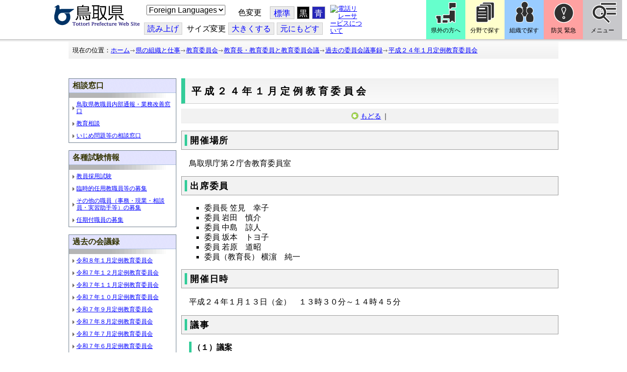

--- FILE ---
content_type: text/html; charset=utf-8
request_url: https://www.pref.tottori.lg.jp/172636.htm
body_size: 84566
content:
<!DOCTYPE html PUBLIC "-//W3C//DTD XHTML 1.1//EN" "http://www.w3.org/TR/xhtml11/DTD/xhtml11.dtd">
<html xmlns="http://www.w3.org/1999/xhtml" xml:lang="ja" lang="ja" >
<head >
  <meta http-equiv="Content-Type" content="text/html; charset=utf-8" />
  <title>平成２４年１月定例教育委員会/とりネット/鳥取県公式サイト</title>
  
  <!--framestyle_dhv-->
  <meta name="generator" content="i-SITE PORTAL Content Management System ID=3030945e57177a9e066bf2af5fdc5d62" />
  <meta name="author" content="鳥取県広報課" />
  <meta name="copyright" content="(C) Tottori Pref." />
  <meta name="description" content="鳥取県公式ウェブサイト とりネット" />
  <meta name="keywords" content="鳥取県,とりネット" />
  <meta name="rawpagename" content="平成２４年１月定例教育委員会" />
  <meta http-equiv="Content-Script-Type" content="text/javascript" />
  <meta http-equiv="Content-Style-Type" content="text/css" />

  <!--HeaderInfo-->
  <meta http-equiv="imagetoolbar" content="no" /><link rel="shortcut icon" type="image/ico" href="/topimage/favicon.ico" />
<link rel="apple-touch-icon" href="/topimage/toripy_n.gif" />
<meta http-equiv="X-UA-Compatible" content="IE=edge"/>
  <!--HeaderInfoA-->
  <meta name="dept" content="21_教育委員会" />
<script src="/scripts/jquery-1.11.1.min.js" type="text/javascript"></script>
<script src="/admin/common.js" type="text/javascript"></script>

  
  <link rel="canonical" href="https://www.pref.tottori.lg.jp/172636.htm" />
  <!--BaseCSS-->
  <meta name="viewport" content="width=920" />
<script type="text/javascript">
//<![CDATA[
var bSmapho;
if(((typeof getCookie == 'function' && getCookie('BrowserViewPort') == '1') || (window.orientation == null &&  screen.width > 420) || $(window).width() > $(window).height()) && !(window.orientation == null && $(window).width() < 400 && window.parent != null && window.parent.$('#smaphoframe').length > 0)){
bSmapho = false;
} else {
$('meta[name="viewport"]').attr('content', 'width=320');
bSmapho = true;}
//]]>
</script>
<link href="/css/portal.css" type="text/css" rel="stylesheet" media="all"  />
<link href="/css/portal_m@d.css" type="text/css" rel="stylesheet" media="all" />

  <!--ModuleCSS-->
  <link href="/css/Browser/ItemLink/module@d.css" type="text/css" rel="stylesheet" media="all" />
<link href="/css/Browser/ItemNon/649972_8@d.css" type="text/css" rel="stylesheet" media="all" />
<link href="/css/Browser/ItemNon/module@d.css" type="text/css" rel="stylesheet" media="all" />
<link href="/css/Browser/ItemNon/654688_8@d.css" type="text/css" rel="stylesheet" media="all" />
<link href="/css/Browser_C/ModuleSet_ModuleSet_div/module@d.css" type="text/css" rel="stylesheet" media="all" />
<link href="/css/Browser/Item/module@d.css" type="text/css" rel="stylesheet" media="all" />
<link href="/css/Browser/Item/649974_8@d.css" type="text/css" rel="stylesheet" media="all" />
<link href="/css/Browser_C/ModuleSet_BlockMenu/module@d.css" type="text/css" rel="stylesheet" media="all" />
<link href="/css/Browser_C/ModuleSet_BlockMenu/654616_8@d.css" type="text/css" rel="stylesheet" media="all" />
<link href="/css/Browser_C/LinkList_Basic/module@d.css" type="text/css" rel="stylesheet" media="all" />
<link href="/css/Browser/ItemNon/649983_8@d.css" type="text/css" rel="stylesheet" media="all" />
<link href="/css/Browser/Item/654666_8@d.css" type="text/css" rel="stylesheet" media="all" />
<link href="/css/Browser_C/Item_sub/module@d.css" type="text/css" rel="stylesheet" media="all" />
<link href="/css/Browser_C/Item_footer_default1/module@d.css" type="text/css" rel="stylesheet" media="all" />
<link href="/css/Browser_C/LTitle_torinet_h1title_gr/module@d.css" type="text/css" rel="stylesheet" media="all" />
<link href="/css/Browser_C/LMenuV_torinet_syozoku/module@d.css" type="text/css" rel="stylesheet" media="all" />
<link href="/css/Browser_C/LMenu_torinet_default3c/module@d.css" type="text/css" rel="stylesheet" media="all" />
<link href="/css/Browser_C/LMenuV_torinet_syozoku/130699_8@d.css" type="text/css" rel="stylesheet" media="all" />
<link href="/css/Browser_C/ItemList_torinet_h2green/module@d.css" type="text/css" rel="stylesheet" media="all" />
<link href="/css/Browser_C/ItemList_torinet_h2green/346524_8@d.css" type="text/css" rel="stylesheet" media="all" />
<link href="/css/Browser/ItemNon/464853_8@d.css" type="text/css" rel="stylesheet" media="all" />
<link href="/css/Browser/ModuleSet/module@d.css" type="text/css" rel="stylesheet" media="all" />
<link href="/css/Browser/ModuleSet/20376_8@d.css" type="text/css" rel="stylesheet" media="all" />
<link href="/css/Browser/ItemNon/658644_8@d.css" type="text/css" rel="stylesheet" media="all" />
<link href="/css/Browser_C/BreadCrumbs_pref01/module@d.css" type="text/css" rel="stylesheet" media="all" />
<link href="/css/Admin/A_PageCSS/665238_8@d.css" type="text/css" rel="stylesheet" media="all" />

<script type="text/javascript">
//<![CDATA[
if (typeof i_site === "undefined") { var i_site = {}; }
  i_site.loaded = false;
  i_site.b_isite_reload = false;
  $(function () {

    i_site.loaded = true;
    document.body.style.cursor = 'default';
  });


//]]>
</script>

  <!--HeaderInfo2-->
  <!--CSSやヘッダ情報をタグつきで入れます。外部CSSの下に入ります-->
  <!--HeaderInfoA2-->
  <script type="text/javascript" charset="utf-8" src="/js/page_control.js"></script>
<link rel="stylesheet" href="/js/normal.css" type="text/css" media="screen" title="normal" />
<link rel="alternate stylesheet" href="/js/black.css" type="text/css" media="screen" title="black" />
<link rel="alternate stylesheet" href="/js/blue.css" type="text/css" media="screen" title="blue" />
  <!--BorderCSS-->
  <style type="text/css">
#IEErrorMessage{display:none;}

</style>

  <!--CommonJavaScript-->
  
  <!--HeaderJavaScrip-->
  <script type="text/javascript">
<!-- 
// -->
</script>
<script type="text/javascript" src="/js/search.js"></script>
<script type="text/javascript" src="/js/translate.js"></script>

<script type="text/javascript">
// <![CDATA[
function googleSearchInline()
{
var qs = $("#SearchDataText").val();
qs = encodeURI(qs);
location.href = "/241581.htm?qs="+qs;
}
//]]>
</script><script src="//cdn1.readspeaker.com/script/7312/webReader/webReader.js?pids=wr&amp;forceAdapter=ioshtml5&amp;disable=translation,lookup" type="text/javascript"></script>
</head>
<body >
  <form method="post" action="/172636.htm" id="Form1" enctype="multipart/form-data" onsubmit="while(!i_site.loaded){ if(!confirm(&#39;送信準備が完了していません。再送信しますか？&#39;))return false;}return true;">
<div class="aspNetHidden">
<input type="hidden" name="__VIEWSTATE" id="__VIEWSTATE" value="pCLhmjNJu3OCSz8TRs8TrHpBu2FOMSmxzF9il1dA/nXqVPBijlmvk2cYmnNFlaBSTHsmQPm6R0cn4q5As+WsUxDz24ScvotKFMRPbJtEz/QMcPjzmj775vHTE0NdkH7PeOyTbwSAJbJff5a2zwEB1VcwQBXfh0GstxA/Au++M2m2khf+YU0v/l79o76dn9MEXcgSLzuply3LFD+lkuIj6kEiA3O3Ur9e1R5ffpC0Y2fZlSHILkZ+i8IguIA+BLwBoT1l8etXS9LVfUKc26gLgmWG1xE=" />
</div>

    <noscript id="NoScriptMessage">
      <div class="Error">
        <img src="/css/cm/js_alert.gif" alt="当サイトではJavaScriptを使用しているコンテンツがありますので、ブラウザ設定でJavaScriptを有効にしてご利用ください。 Please Enable JavaScript in your Web Browser to Continue." /></div>
    </noscript>
    <div id="NoCookie" style="display:none" class='Error'></div>
    <script type="text/javascript">
    //<![CDATA[
    $(function () {
        if (!doCookieCheck()) {
          document.getElementById('NoCookie').innerHTML = '当サイトではクッキーを使用しているコンテンツがありますので、ブラウザ設定でクッキーを有効にしてご利用ください。 Please Enable Cookies in your Web Browser to Continue.';
          document.getElementById('NoCookie').style.display = '';
        }
    });

    //]]>
    </script>
    
    
    <!--System Menu start-->
    
    <!--System Menu end-->
    <div id="pagetop" class="BodyDef" style="margin-left:0;margin-right:auto;">
      <input name="roleMenuID" type="hidden" id="roleMenuID" value="172636" />
      <input name="parentMenuID" type="hidden" id="parentMenuID" value="64030" />
      <div id="BaseTable">
        
        <!--HeaderPane start-->
        <div id="HeaderPane">
        <div class="print_none">
<!--ItemLink start-->

<a id="moduleid652499"></a>





<a id="itemid1358763"></a>


<div id="Header">
<div class="skiplink">
<a href="#lastmenu">本文にジャンプします。</a>
</div>
	<div class="contents_b">
		<a class="logo" href="/"><img src="/topimage/tob-b2.gif" alt="鳥取県・とりネット" width="175" height="43" /></a>
	<div class="sub_block smartoff">

    <label for="Select_lang" style="position: absolute; width: 1px; height: 1px; margin: -1px; padding: 0; overflow: hidden; clip: rect(0, 0, 0, 0); border: 0;">このページを翻訳する</label>
    <select id="Select_lang" onchange="location.href = 'https://tottori-pref.j-server.com/LUCTOTTORP/ns/tl_ex.cgi?SURL=https://tottori-pref.j-server.com/LUCTOTTORP/ns/warning_mess4.cgi%3furl=' + location.href + '%26target=_top&amp;SLANG=ja&amp;TLANG=' +  this.value + '&amp;XMODE=0'">
      <option value="ja">Foreign Languages</option>
      <option value="en">English</option>
      <option value="zh">簡体中文</option>
      <option value="zhb">繁体中文</option>
      <option value="ko">한국어</option>
      <option value="ru">русский</option>
      <option value="vi">Tiếng Việt</option>
    </select>
			<dl id="background_control">
			<dt>色変更</dt><dd id="normalb"><a onclick="setActiveStyleSheet('normal'); return false;" href="javascript:void(0);" title="標準の背景色にする">標準</a></dd>
			<dd id="blackb"><a onclick="setActiveStyleSheet('black'); return false;" href="javascript:void(0);" title="背景色を黒にする">黒</a></dd>
			<dd id="blueb"><a onclick="setActiveStyleSheet('blue'); return false;" href="javascript:void(0);" title="背景色を青にする">青</a></dd>
			</dl>
<br />
		<div id="tool_block">
			<a rel="nofollow" accesskey="L" href="//app-eas.readspeaker.com/cgi-bin/rsent?customerid=7312&amp;lang=ja_jp&amp;readid=ContentPane&amp;url=" onclick="readpage(this.href, 'xp1'); return false;" title="音声読上">読み上げ</a>
			<span><span class="smartoff">サイズ変更</span></span><a href="javascript:void(0);" onclick="FontResize(1); return false;" title="文字サイズを大きくする">大<span class="smartoff">きくする</span></a><a href="javascript:void(0);" onclick="FontResize(0); return false;" title="文字サイズを元にもどす">元<span class="smartoff">にもどす</span></a>
		</div>
		<a href="/322081.htm" class="sign_language nocontent"><img title="電話リレーサービスについて" alt="電話リレーサービスについて" src="/secure/1352427/hand_icon.png" /></a>
	</div>
	</div>
</div>
<div class="EndClear"></div>


	<!-- ヘッダーモジュール終了 -->
<script type="text/javascript">
// <![CDATA[
function googleSearchInline()
{
var qs = $("#SearchDataText").val();
qs = encodeURI(qs);
location.href = "/241581.htm?qs="+qs;
}
//]]>
</script>


<script type="text/javascript">
//<![CDATA[


$(window).load(function () {


	var HeO =  $('#Header').offset().top;
	var HeH =  $('#Header').height();

//	alert('上領域高さ：' + HePa);

	var cloneElem = $('#glnv').clone();
	var cloneElem2 = $('.BreadCrumbs_Standard').clone();
	$('#HeaderPane').prepend('<div id="over_view"></div>');

	$(window).scroll(function() {
    
		if ($(this).scrollTop() > HeO + HeH ) {

			$('#over_view').append(cloneElem).fadeIn('slow');
			$('#over_view').append(cloneElem2).fadeIn('slow');

		} else {

			$('#over_view').empty().fadeOut('fast');

		}

	});

});

//]]>
</script>

<!-- Torinet Search end-->
<!--ItemLink end-->
</div>
<!--ItemNon start-->

<a id="moduleid654688"></a>





<a id="itemid1364478"></a>

<div style="height: 85px;" class="head_space"></div>
<!--ItemNon end-->

<!--Item start-->

<a id="moduleid654615"></a>





<a id="itemid1352429_654615"></a>



<ul class="new_menu">
    <li><a class="btn1" href="/251823.htm">県外の方へ</a></li>
    <li><a class="btn2" href="/1313.htm">分野で探す</a></li>
    <li><a class="btn3" href="/soshiki/">組織で探す</a></li>
</ul>


<!--Item end-->

<!--BrowserModuleSet_Div start-->
<a id="moduleid654616"></a>






<div class="MSet_BlockMenu MSet_BM_654616">
<ul class="togge_select">
  <li><a href="#pagetop" id="toggle1_btn" class="btn1">防災 緊急</a></li>
  <li><a href="#pagetop"  id="toggle2_btn" class="btn2">メニュー</a></li>
</ul>
  <!--ContentPane start-->
  <div id="H21_654616_ContentPane" class="ContentPane">
<!--LinkList_Standard start-->

<a id="moduleid654617"></a>






<div class="LinkList_Standard Llist_654617">
	<div class="outside_h"></div>
	<div class="outside_b">
		<h2 id="H21_654616_C1_654617_H_MTitleCtl" class="Fix_header2">
			<a id="H21_654616_C1_654617_H_ModuleCaptionLink" class="MTitleLink">緊急情報</a>
			
		</h2>
	</div>
	<div class="outside_f"></div>
	<div class="inside_b">
		<div class="op_control">
			
			
		</div>
		
		<div class="page_control">
			
			
		</div>
	</div>
	<div class="inside_f"></div>
</div>
<div class="EndClear"></div>
<!--LinkList_Standard start-->

<a id="moduleid654618"></a>






<div class="LinkList_Standard Llist_654618">
	<div class="outside_h"></div>
	<div class="outside_b">
		<h2 id="H21_654616_C3_654618_H_MTitleCtl" class="Fix_header2">
			<a id="H21_654616_C3_654618_H_ModuleCaptionLink" class="MTitleLink">注目情報</a>
			
		</h2>
	</div>
	<div class="outside_f"></div>
	<div class="inside_b">
		<div class="op_control">
			
			
		</div>
		
				<ul class="list_type">
			
				<li>
					<a id="itemid1407852_654618"></a>
					
					<a id="H21_654616_C3_654618_H_BlogList_ctl01_TitleLink" class="titleLink" href="/yuki/">雪に関する注意情報</a>
					
				</li>
			
				<li>
					<a id="itemid1212751_654618"></a>
					
					<a id="H21_654616_C3_654618_H_BlogList_ctl02_TitleLink" class="titleLink" href="/rain/">風水害に関する注意情報</a>
					
				</li>
			
				<li>
					<a id="itemid1385975_654618"></a>
					
					<a id="H21_654616_C3_654618_H_BlogList_ctl03_TitleLink" class="titleLink" href="/item/1072721.htm">強風時の屋外での火の使用は絶対に止めましょう</a>
					
				</li>
			
				<li>
					<a id="itemid1359023_654618"></a>
					
					<a id="H21_654616_C3_654618_H_BlogList_ctl04_TitleLink" class="titleLink" href="/311189.htm">風水害にかかる気象情報・避難情報</a>
					
				</li>
			
				<li>
					<a id="itemid1368768_654618"></a>
					
					<a id="H21_654616_C3_654618_H_BlogList_ctl05_TitleLink" class="titleLink" href="/item/1368766.htm#itemid1368766">令和６年９月２０日からの大雨　石川県復興支援特設ページ</a>
					
				</li>
			
				<li>
					<a id="itemid1345422_654618"></a>
					
					<a id="H21_654616_C3_654618_H_BlogList_ctl06_TitleLink" class="titleLink" href="/315512.htm">令和６年能登半島地震被災地支援特設ページ</a>
					
				</li>
			
				<li>
					<a id="itemid1261494_654618"></a>
					
					<a id="H21_654616_C3_654618_H_BlogList_ctl07_TitleLink" class="titleLink" href="/214316.htm">北朝鮮によるミサイル発射に関する情報</a>
					
				</li>
			
				<li>
					<a id="itemid1300240_654618"></a>
					
					<a id="H21_654616_C3_654618_H_BlogList_ctl08_TitleLink" class="titleLink" href="/avian_influenza/">高病原性鳥インフルエンザへの対応</a>
					
				</li>
			
				<li>
					<a id="itemid1339040_654618"></a>
					
					<a id="H21_654616_C3_654618_H_BlogList_ctl09_TitleLink" class="titleLink" href="/314487.htm">漂着したアザラシやオットセイなど海獣類にご注意ください。</a>
					
				</li>
			
				<li>
					<a id="itemid1331730_654618"></a>
					
					<a id="H21_654616_C3_654618_H_BlogList_ctl10_TitleLink" class="titleLink" href="/item/1331723.htm#itemid1331723">災害に便乗した悪質商法に十分注意を！</a>
					
				</li>
			
				<li>
					<a id="itemid1314057_654618"></a>
					
					<a id="H21_654616_C3_654618_H_BlogList_ctl11_TitleLink" class="titleLink" href="/279746.htm">豚熱に関する情報</a>
					
				</li>
			
				<li>
					<a id="itemid1226730_654618"></a>
					
					<a id="H21_654616_C3_654618_H_BlogList_ctl12_TitleLink" class="titleLink" href="/corona-virus/">新型コロナウイルス感染症特設サイト</a>
					
				</li>
			
				<li>
					<a id="itemid1299388_654618"></a>
					
					<a id="H21_654616_C3_654618_H_BlogList_ctl13_TitleLink" class="titleLink" href="/307344.htm">在宅療養されている方等の避難（ご連絡ください）</a>
					
				</li>
			
				<li>
					<a id="itemid1276173_654618"></a>
					
					<a id="H21_654616_C3_654618_H_BlogList_ctl14_TitleLink" class="titleLink" href="/303032.htm">ウクライナ情勢に関する情報</a>
					
				</li>
			
				<li>
					<a id="itemid1264191_654618"></a>
					
					<a id="H21_654616_C3_654618_H_BlogList_ctl15_TitleLink" class="titleLink" href="/1021/">鳥取県中部地震５年特設サイト</a>
					
				</li>
			
				</ul>
			
		<div class="page_control">
			
			
		</div>
	</div>
	<div class="inside_f"></div>
</div>
<div class="EndClear"></div>
<!--ItemNon start-->

<a id="moduleid654619"></a>





<a id="itemid1352432_654619"></a>

<div>
<h2>防災・危機管理情報</h2>
<div class="inside_b">
<ul>
    <li>
    <div><a class="titleLink" href="/kikikanrihp/">鳥取県の危機管理</a>(危機管理ホームページ)</div>
    <div>危機管理対策／ 日頃の備え／ 災害情報／ 役立つ情報..</div>
    </li>
    <li>
    <div></div>
    </li>
    <li>
    <div><a class="titleLink" href="http://tottori.bosai.info/">鳥取県防災情報</a></div>
    <div>雨量情報／ 土砂災害警戒情報／ 河川情報／ 気象情報..</div>
    </li>
    <li>
    <div></div>
    </li>
    <li>
    <div><a class="titleLink" href="/dial/">災害情報ダイヤル(災害情報等の問合せ)</a></div>
    <div><span>電話：0857-26-8100</span></div>
    </li>
    <li>
    <div></div>
    </li>
</ul>
</div>
</div>
<!--ItemNon end-->

<!--ItemNon start-->

<a id="moduleid654620"></a>





<a id="itemid1352433_654620"></a>

<div>
<h2>救急情報</h2>
<div class="inside_b">
<ul class="items">
<li class="RssRecord">
<h3><a href="/279398.htm">とっとり<strong>おとな</strong>救急ダイヤル(#7119)</a></h3>
<div class="Summary"></div></li>
<li class="RssRecord">
<h3><a href="/97931.htm">とっとり<strong>子ども</strong>救急ダイヤル(#8000)</a></h3>
<div class="Summary"></div></li>
<li class="RssRecord">
<h3><a href="https://www.fdma.go.jp/mission/enrichment/appropriate/appropriate003.html">全国版救急受診アプリ「Q助」(外部リンク)</a></h3>
<div class="Summary"></div></li>
<li class="RssRecord">
<h3><a href="https://medinfo.pref.tottori.lg.jp/">とっとり医療情報ネット</a></h3>
<div class="Summary"></div></li>
<li class="RssRecord">
<h3><a href="http://www2.wagmap.jp/pref-tottori/top/select.asp?dtp=4">とっとりWebマップ「医療機関情報」</a></h3>
<div class="Summary"></div></li>
<li class="RssRecord">
<h3><a href="https://www.qqzaidanmap.jp/map/my_map?latitude=35.503889&amp;longitude=134.237722&amp;zoom=16">全国AEDマップ[ウェブ版]&emsp;(日本救急医療財団へのリンク)</a></h3>
<h3><a href="http://qqzaidan.jp/qqmap_app_201912/">全国AEDマップ[iPhone版、Android版]&emsp;(日本救急医療財団へのリンク)</a></h3>
<div class="Summary"></div></li>
<li class="RssRecord">
<h3><a href="/47680.htm">AEDの設置場所</a></h3>
<div class="Summary"></div></li>
</ul>
</div></div>
<!--ItemNon end-->
</div>
  <!--ContentPane end-->
  <!--RightPane start-->
  <div id="H21_654616_RightPane" class="RightPane">
<!--ItemNon start-->

<a id="moduleid654621"></a>





<a id="itemid1352435_654621"></a>

<div class="search_box">
<h2 class="site_search_title">サイト内検索</h2>
<div class="inside_b">
<label for="SearchDataText2" style="position: absolute; width: 1px; height: 1px; margin: -1px; padding: 0; overflow: hidden; clip: rect(0, 0, 0, 0); border: 0;">検索キーワード</label>
<input id="SearchDataText2"  class="TextBox" title="検索キーワードを入力してください" onkeypress="javascript:if(event.keyCode==13){googleSearchInline2(); return false;}" maxlength="255" size="25" name="qs" /><input title="サイト内検索を実行します" class="SubmitBtn" type="submit" value="検索" onclick="javascript:googleSearchInline2();return false " />
<input value="008967404373370353740:qikwxzeyzqs" type="hidden" name="cx" />
<input value="utf-8" type="hidden" name="ie" />
<input value="utf-8" type="hidden" name="oe" />
<div><a class="search_guide" href="https://www.pref.tottori.lg.jp/277998.htm">検索の方法・テクニック</a></div>
</div>
</div>

<script type="text/javascript">
// <![CDATA[
function googleSearchInline2()
{
var qs = $("#SearchDataText2").val();
qs = encodeURI(qs);
location.href = "/314915.htm?qs="+qs;
}
//]]>
</script>
<!--ItemNon end-->

<!--ItemNon start-->

<a id="moduleid654622"></a>





<a id="itemid1352437_654622"></a>

<!-- メインナビ開始 -->
<div class="main_glnv">
<h2 style="padding-left: 10px;">メニューから探す</h2>
	<div id="main_navi">
		<ul>
			<li>
				<a href="/1411.htm" class="main_navi_text_1">県の紹介</a>
			</li>
			<li>
				<a href="/251823.htm" class="main_navi_text_2">県外の方へ</a>
			</li>
			<li>
				<a href="/1313.htm" class="main_navi_text_3">分野で探す</a>
			</li>
			<li>
				<a href="/soshiki/" class="main_navi_text_4">組織で探す</a>
			</li>
			<li>
				<a href="/1305.htm" class="main_navi_text_5">ネットで手続</a>
			</li>

		</ul>
	</div>
</div>
<!-- メインナビ終了 -->

<!--ItemNon end-->
</div>
  <!--RightPane end-->
</div>
<div style="clear:both;"></div>

<script type="text/javascript">
//<![CDATA[

$(document).ready(function(){

//切替ボタン用

	$("#toggle1_btn").click(function(){

		if ($("#toggle1_btn").hasClass("toggle1_btn_c")) {

		  $("#Middle").removeClass("toggle_off");
		  $(".MSet_BM_654616 .ContentPane").removeClass("toggle_on");
		  $("#toggle1_btn").removeClass("toggle1_btn_c");
		  $(".toggle_sblock").removeClass("toggle_off");

		} else {

		  $("#Middle").addClass("toggle_off");
		  $(".MSet_BM_654616 .ContentPane").addClass("toggle_on");
		  $("#toggle1_btn").addClass("toggle1_btn_c");
		  $(".MSet_BM_654616 .RightPane").removeClass("toggle_on");
		  $("#toggle2_btn").removeClass("toggle2_btn_c");
		  $(".toggle_sblock").addClass("toggle_off");

		}

		return false;
	});

	$("#toggle2_btn").click(function(){

		if ($("#toggle2_btn").hasClass("toggle2_btn_c")) {

		  $("#Middle").removeClass("toggle_off");
		  $(".MSet_BM_654616 .RightPane").removeClass("toggle_on");
		  $("#toggle2_btn").removeClass("toggle2_btn_c");

		} else {

		  $("#Middle").addClass("toggle_off");
		  $(".MSet_BM_654616 .RightPane").addClass("toggle_on");
		  $("#toggle2_btn").addClass("toggle2_btn_c");
		  $(".MSet_BM_654616 .ContentPane").removeClass("toggle_on");
		  $("#toggle1_btn").removeClass("toggle1_btn_c");

		}

		return false;
	});

});

//]]>
</script>




<!--BrowserModuleSet_Div end-->
<!--Item start-->

<a id="moduleid654666"></a>





<a id="itemid1364386"></a>





<!--Item end-->

<!--ItemNon start-->

<a id="moduleid658644"></a>





<a id="itemid1375648"></a>

<div class="pane_toggle" id="pane_toggle">
<a href="#" class="btn" onclick="$('#LeftPane').slideToggle('fast');$('#RightPane').slideToggle('fast');$('#ContentPane').slideToggle(1);$('#pane_toggle1').hide();$('#pane_toggle2').show();return false;">&equiv; サブメニュー表示切替</a>
</div>

<!--ItemNon end-->

<!--BreadCrumbs_Pref01 start -->

<a id="moduleid656172"></a>





<div style="margin-left:0;margin-right:auto;" class="BrowserBreadCrumbs_Pref01_ov">
  <div class="BrowserBreadCrumbs_Pref01" style="width:100%;background-color:#ffffff;">
    &nbsp;&nbsp;現在の位置：<a id="H41_656172_BreadList_ctl00_BreadLink" href="/./">ホーム</a><img src="/css/Browser_C/BreadCrumbs_pref01/r-arrow.gif" alt="" width="12" height="6" style="vertical-align: middle !important;" /><a id="H41_656172_BreadList_ctl02_BreadLink" href="/soshiki/">県の組織と仕事</a><img src="/css/Browser_C/BreadCrumbs_pref01/r-arrow.gif" alt="" width="12" height="6" style="vertical-align: middle !important;" /><a id="H41_656172_BreadList_ctl04_BreadLink" href="/kyouiku/">教育委員会</a><img src="/css/Browser_C/BreadCrumbs_pref01/r-arrow.gif" alt="" width="12" height="6" style="vertical-align: middle !important;" /><a id="H41_656172_BreadList_ctl06_BreadLink" href="/64023.htm">教育長・教育委員と教育委員会議</a><img src="/css/Browser_C/BreadCrumbs_pref01/r-arrow.gif" alt="" width="12" height="6" style="vertical-align: middle !important;" /><a id="H41_656172_BreadList_ctl08_BreadLink" href="/64030.htm">過去の委員会議事録</a><img src="/css/Browser_C/BreadCrumbs_pref01/r-arrow.gif" alt="" width="12" height="6" style="vertical-align: middle !important;" /><a id="H41_656172_BreadList_ctl10_BreadLink" href="/172636.htm">平成２４年１月定例教育委員会</a>
  </div>
</div><div class="EndClear"></div>
<!--BreadCrumbs_Pref01 end-->
<!--ItemNon start-->

<a id="moduleid481833"></a>





<a id="itemid908460"></a>

<div id="lastmenu">
</div>

<div id="xp1" class="rs_preserve rs_skip rs_splitbutton rs_addtools rs_exp"></div>
<br class="rs_skip" style="clear:both;padding:0;margin:0;height:0;width:100%;" />
<!--ItemNon end-->
</div>
        <!--HeaderPane end-->
        <div id="Middle">
          <!--LeftPane start-->
          <div id="LeftPane">
          
<!--BrowserLMenuV start-->

<a id="moduleid130983"></a>





<!-- ローカルメニュー縦型 所属向き 全体 プロパティ-->

<div class="BrowserLMenuV_torinet_syozoku" style="margin-left:auto;margin-right:auto; width:100%">
<!-- モジュールタイトル プロパティ背景 -->
<div class="waku" style="background-color:white; border: 1px solid #708090;">
 <!-- h2 モジュールタイトル -->
    <h2 class="HeaderTxt">
      
      相談窓口
    </h2>
      
        <div class="CapImg">
        </div>
 <!-- メニューリスト -->
        <ul class="Mlist"><li style="display: none !important;"></li>
		
            <li>
              <a id="L9_130983_MenuList_ctl00_LMenuLink" href="/64223.htm">鳥取県教職員内部通報・業務改善窓口</a>
	        </li>
          
            <li>
              <a id="L9_130983_MenuList_ctl01_LMenuLink" href="/10381.htm">教育相談</a>
	        </li>
          
            <li>
              <a id="L9_130983_MenuList_ctl02_LMenuLink" href="/71877.htm">いじめ問題等の相談窓口</a>
	        </li>
          
        </ul>
</div>
</div>
<!--BrowserLMenuV end-->
<!--BrowserLMenuV start-->

<a id="moduleid130984"></a>





<!-- ローカルメニュー縦型 所属向き 全体 プロパティ-->

<div class="BrowserLMenuV_torinet_syozoku" style="margin-left:auto;margin-right:auto; width:100%">
<!-- モジュールタイトル プロパティ背景 -->
<div class="waku" style="background-color:white; border: 1px solid #708090;">
 <!-- h2 モジュールタイトル -->
    <h2 class="HeaderTxt">
      
      各種試験情報
    </h2>
      
        <div class="CapImg">
        </div>
 <!-- メニューリスト -->
        <ul class="Mlist"><li style="display: none !important;"></li>
		
            <li>
              <a id="L13_130984_MenuList_ctl00_LMenuLink" href="/95168.htm">教員採用試験</a>
	        </li>
          
            <li>
              <a id="L13_130984_MenuList_ctl01_LMenuLink" href="/267472.htm">臨時的任用教職員等の募集</a>
	        </li>
          
            <li>
              <a id="L13_130984_MenuList_ctl02_LMenuLink" href="/76408.htm">その他の職員（事務・現業・相談員・実習助手等）の募集</a>
	        </li>
          
            <li>
              <a id="L13_130984_MenuList_ctl03_LMenuLink" href="/266512.htm">任期付職員の募集</a>
	        </li>
          
        </ul>
</div>
</div>
<!--BrowserLMenuV end--><div class="print_none">
<!--BrowserLMenuV start-->

<a id="moduleid130699"></a>





<!-- ローカルメニュー縦型 所属向き 全体 プロパティ-->

<div class="BrowserLMenuV_torinet_syozoku" style="margin-left:auto;margin-right:auto; width:100%">
<!-- モジュールタイトル プロパティ背景 -->
<div class="waku" style="background-color:white; border: 1px solid #708090;">
 <!-- h2 モジュールタイトル -->
    <h2 class="HeaderTxt">
      
      過去の会議録
    </h2>
      
        <div class="CapImg">
        </div>
 <!-- メニューリスト -->
        <ul class="Mlist"><li style="display: none !important;"></li>
		
            <li>
              <a id="L1_130699_MenuList_ctl00_LMenuLink" href="/326856.htm">令和８年１月定例教育委員会</a>
	        </li>
          
            <li>
              <a id="L1_130699_MenuList_ctl01_LMenuLink" href="/326604.htm">令和７年１２月定例教育委員会</a>
	        </li>
          
            <li>
              <a id="L1_130699_MenuList_ctl02_LMenuLink" href="/325781.htm">令和７年１１月定例教育委員会</a>
	        </li>
          
            <li>
              <a id="L1_130699_MenuList_ctl03_LMenuLink" href="/325438.htm">令和７年１０月定例教育委員会</a>
	        </li>
          
            <li>
              <a id="L1_130699_MenuList_ctl04_LMenuLink" href="/324767.htm">令和７年９月定例教育委員会</a>
	        </li>
          
            <li>
              <a id="L1_130699_MenuList_ctl05_LMenuLink" href="/324448.htm">令和７年８月定例教育委員会</a>
	        </li>
          
            <li>
              <a id="L1_130699_MenuList_ctl06_LMenuLink" href="/324070.htm">令和７年７月定例教育委員会</a>
	        </li>
          
            <li>
              <a id="L1_130699_MenuList_ctl07_LMenuLink" href="/323504.htm">令和７年６月定例教育委員会</a>
	        </li>
          
            <li>
              <a id="L1_130699_MenuList_ctl08_LMenuLink" href="/323072.htm">令和７年５月定例教育委員会</a>
	        </li>
          
            <li>
              <a id="L1_130699_MenuList_ctl09_LMenuLink" href="/322593.htm">令和７年４月定例教育委員会</a>
	        </li>
          
            <li>
              <a id="L1_130699_MenuList_ctl10_LMenuLink" href="/322118.htm">令和７年３月定例教育委員会</a>
	        </li>
          
            <li>
              <a id="L1_130699_MenuList_ctl11_LMenuLink" href="/321513.htm">令和７年２月定例教育委員会</a>
	        </li>
          
            <li>
              <a id="L1_130699_MenuList_ctl12_LMenuLink" href="/320998.htm">令和７年１月定例教育委員会</a>
	        </li>
          
            <li>
              <a id="L1_130699_MenuList_ctl13_LMenuLink" href="/320727.htm">令和６年１２月定例教育委員会</a>
	        </li>
          
            <li>
              <a id="L1_130699_MenuList_ctl14_LMenuLink" href="/320011.htm">令和６年１１月定例教育委員会</a>
	        </li>
          
            <li>
              <a id="L1_130699_MenuList_ctl15_LMenuLink" href="/319696.htm">令和６年１０月定例教育委員会</a>
	        </li>
          
            <li>
              <a id="L1_130699_MenuList_ctl16_LMenuLink" href="/319178.htm">令和６年９月定例教育委員会</a>
	        </li>
          
            <li>
              <a id="L1_130699_MenuList_ctl17_LMenuLink" href="/318743.htm">令和６年８月定例教育委員会</a>
	        </li>
          
            <li>
              <a id="L1_130699_MenuList_ctl18_LMenuLink" href="/318742.htm">令和６年７月定例教育委員会</a>
	        </li>
          
            <li>
              <a id="L1_130699_MenuList_ctl19_LMenuLink" href="/317916.htm">令和６年６月定例教育委員会</a>
	        </li>
          
            <li>
              <a id="L1_130699_MenuList_ctl20_LMenuLink" href="/317663.htm">令和６年５月定例教育委員会</a>
	        </li>
          
            <li>
              <a id="L1_130699_MenuList_ctl21_LMenuLink" href="/317429.htm">令和６年４月定例教育委員会</a>
	        </li>
          
            <li>
              <a id="L1_130699_MenuList_ctl22_LMenuLink" href="/315742.htm">令和６年３月定例教育委員会</a>
	        </li>
          
            <li>
              <a id="L1_130699_MenuList_ctl23_LMenuLink" href="/315741.htm">令和６年２月定例教育委員会</a>
	        </li>
          
            <li>
              <a id="L1_130699_MenuList_ctl24_LMenuLink" href="/315740.htm">令和６年１月定例教育委員会</a>
	        </li>
          
            <li>
              <a id="L1_130699_MenuList_ctl25_LMenuLink" href="/315450.htm">令和５年１２月定例教育委員会</a>
	        </li>
          
            <li>
              <a id="L1_130699_MenuList_ctl26_LMenuLink" href="/314861.htm">令和５年度１１月定例教育委員会</a>
	        </li>
          
            <li>
              <a id="L1_130699_MenuList_ctl27_LMenuLink" href="/312785.htm">令和５年１０月定例教育委員会</a>
	        </li>
          
            <li>
              <a id="L1_130699_MenuList_ctl28_LMenuLink" href="/312784.htm">令和５年９月定例教育委員会</a>
	        </li>
          
            <li>
              <a id="L1_130699_MenuList_ctl29_LMenuLink" href="/312332.htm">令和５年８月定例教育委員会</a>
	        </li>
          
            <li>
              <a id="L1_130699_MenuList_ctl30_LMenuLink" href="/311271.htm">令和５年７月定例教育委員会</a>
	        </li>
          
            <li>
              <a id="L1_130699_MenuList_ctl31_LMenuLink" href="/310975.htm">令和５年６月定例教育委員会</a>
	        </li>
          
            <li>
              <a id="L1_130699_MenuList_ctl32_LMenuLink" href="/310583.htm">令和５年５月定例教育委員会</a>
	        </li>
          
            <li>
              <a id="L1_130699_MenuList_ctl33_LMenuLink" href="/308672.htm">令和５年４月定例教育委員会</a>
	        </li>
          
            <li>
              <a id="L1_130699_MenuList_ctl34_LMenuLink" href="/308671.htm">令和５年３月定例教育委員会</a>
	        </li>
          
            <li>
              <a id="L1_130699_MenuList_ctl35_LMenuLink" href="/308670.htm">令和５年２月定例教育委員会</a>
	        </li>
          
            <li>
              <a id="L1_130699_MenuList_ctl36_LMenuLink" href="/308669.htm">令和５年１月定例教育委員会</a>
	        </li>
          
            <li>
              <a id="L1_130699_MenuList_ctl37_LMenuLink" href="/308668.htm">令和４年１２月定例教育委員会</a>
	        </li>
          
            <li>
              <a id="L1_130699_MenuList_ctl38_LMenuLink" href="/307898.htm">令和４年１１月定例教育委員会</a>
	        </li>
          
            <li>
              <a id="L1_130699_MenuList_ctl39_LMenuLink" href="/307897.htm">令和４年１０月定例教育委員会</a>
	        </li>
          
            <li>
              <a id="L1_130699_MenuList_ctl40_LMenuLink" href="/306726.htm">令和４年９月定例教育委員会</a>
	        </li>
          
            <li>
              <a id="L1_130699_MenuList_ctl41_LMenuLink" href="/306725.htm">令和４年８月定例教育委員会</a>
	        </li>
          
            <li>
              <a id="L1_130699_MenuList_ctl42_LMenuLink" href="/305159.htm">令和４年７月定例教育委員会</a>
	        </li>
          
            <li>
              <a id="L1_130699_MenuList_ctl43_LMenuLink" href="/305158.htm">令和４年６月定例教育委員会</a>
	        </li>
          
            <li>
              <a id="L1_130699_MenuList_ctl44_LMenuLink" href="/305157.htm">令和４年５月定例教育委員会</a>
	        </li>
          
            <li>
              <a id="L1_130699_MenuList_ctl45_LMenuLink" href="/304366.htm">令和４年４月定例教育委員会</a>
	        </li>
          
            <li>
              <a id="L1_130699_MenuList_ctl46_LMenuLink" href="/303444.htm">令和４年３月定例教育委員会</a>
	        </li>
          
            <li>
              <a id="L1_130699_MenuList_ctl47_LMenuLink" href="/302687.htm">令和４年２月定例教育委員会</a>
	        </li>
          
            <li>
              <a id="L1_130699_MenuList_ctl48_LMenuLink" href="/302215.htm">令和４年１月定例教育委員会</a>
	        </li>
          
            <li>
              <a id="L1_130699_MenuList_ctl49_LMenuLink" href="/301706.htm">令和３年１２月定例教育委員会</a>
	        </li>
          
            <li>
              <a id="L1_130699_MenuList_ctl50_LMenuLink" href="/301448.htm">令和３年１１月定例教育委員会</a>
	        </li>
          
            <li>
              <a id="L1_130699_MenuList_ctl51_LMenuLink" href="/300925.htm">令和３年１０月定例教育委員会</a>
	        </li>
          
            <li>
              <a id="L1_130699_MenuList_ctl52_LMenuLink" href="/299369.htm">令和３年９月定例教育委員会</a>
	        </li>
          
            <li>
              <a id="L1_130699_MenuList_ctl53_LMenuLink" href="/298980.htm">令和３年８月定例教育委員会</a>
	        </li>
          
            <li>
              <a id="L1_130699_MenuList_ctl54_LMenuLink" href="/298330.htm">令和３年７月定例教育委員会</a>
	        </li>
          
            <li>
              <a id="L1_130699_MenuList_ctl55_LMenuLink" href="/297951.htm">令和３年６月定例教育委員会</a>
	        </li>
          
            <li>
              <a id="L1_130699_MenuList_ctl56_LMenuLink" href="/297589.htm">令和３年５月定例教育委員会</a>
	        </li>
          
            <li>
              <a id="L1_130699_MenuList_ctl57_LMenuLink" href="/297178.htm">令和３年４月定例教育委員会</a>
	        </li>
          
            <li>
              <a id="L1_130699_MenuList_ctl58_LMenuLink" href="/297145.htm">令和３年３月定例教育委員会</a>
	        </li>
          
            <li>
              <a id="L1_130699_MenuList_ctl59_LMenuLink" href="/295887.htm">令和３年２月定例教育委員会</a>
	        </li>
          
            <li>
              <a id="L1_130699_MenuList_ctl60_LMenuLink" href="/295471.htm">令和３年１月定例教育委員会</a>
	        </li>
          
            <li>
              <a id="L1_130699_MenuList_ctl61_LMenuLink" href="/295121.htm">令和２年１２月定例教育委員会</a>
	        </li>
          
            <li>
              <a id="L1_130699_MenuList_ctl62_LMenuLink" href="/294569.htm">令和２年１１月定例教育委員会</a>
	        </li>
          
            <li>
              <a id="L1_130699_MenuList_ctl63_LMenuLink" href="/294171.htm">令和２年１０月定例教育委員会</a>
	        </li>
          
            <li>
              <a id="L1_130699_MenuList_ctl64_LMenuLink" href="/293534.htm">令和２年９月定例教育委員会</a>
	        </li>
          
            <li>
              <a id="L1_130699_MenuList_ctl65_LMenuLink" href="/293137.htm">令和２年８月定例教育委員会</a>
	        </li>
          
            <li>
              <a id="L1_130699_MenuList_ctl66_LMenuLink" href="/292824.htm">令和２年７月定例教育委員会</a>
	        </li>
          
            <li>
              <a id="L1_130699_MenuList_ctl67_LMenuLink" href="/292113.htm">令和２年６月定例教育委員会</a>
	        </li>
          
            <li>
              <a id="L1_130699_MenuList_ctl68_LMenuLink" href="/291972.htm">令和２年５月定例教育委員会</a>
	        </li>
          
            <li>
              <a id="L1_130699_MenuList_ctl69_LMenuLink" href="/291406.htm">令和２年４月定例教育委員会</a>
	        </li>
          
            <li>
              <a id="L1_130699_MenuList_ctl70_LMenuLink" href="/290107.htm">令和２年３月定例教育委員会</a>
	        </li>
          
            <li>
              <a id="L1_130699_MenuList_ctl71_LMenuLink" href="/289918.htm">令和２年臨時教育委員会(2月20日)</a>
	        </li>
          
            <li>
              <a id="L1_130699_MenuList_ctl72_LMenuLink" href="/289716.htm">令和２年２月定例教育委員会</a>
	        </li>
          
            <li>
              <a id="L1_130699_MenuList_ctl73_LMenuLink" href="/289090.htm">令和２年１月定例教育委員会</a>
	        </li>
          
            <li>
              <a id="L1_130699_MenuList_ctl74_LMenuLink" href="/288834.htm">令和元年12月定例教育委員会</a>
	        </li>
          
            <li>
              <a id="L1_130699_MenuList_ctl75_LMenuLink" href="/288295.htm">令和元年11月定例教育委員会</a>
	        </li>
          
            <li>
              <a id="L1_130699_MenuList_ctl76_LMenuLink" href="/287937.htm">令和元年10月定例教育委員会</a>
	        </li>
          
            <li>
              <a id="L1_130699_MenuList_ctl77_LMenuLink" href="/287450.htm">令和元年９月定例教育委員会</a>
	        </li>
          
            <li>
              <a id="L1_130699_MenuList_ctl78_LMenuLink" href="/286723.htm">令和元年８月定例教育委員会</a>
	        </li>
          
            <li>
              <a id="L1_130699_MenuList_ctl79_LMenuLink" href="/286338.htm">令和元年7月定例教育委員会</a>
	        </li>
          
            <li>
              <a id="L1_130699_MenuList_ctl80_LMenuLink" href="/285822.htm">令和元年6月定例教育委員会</a>
	        </li>
          
            <li>
              <a id="L1_130699_MenuList_ctl81_LMenuLink" href="/285428.htm">令和元年5月定例教育委員会</a>
	        </li>
          
            <li>
              <a id="L1_130699_MenuList_ctl82_LMenuLink" href="/284991.htm">平成31年4月定例教育委員会</a>
	        </li>
          
            <li>
              <a id="L1_130699_MenuList_ctl83_LMenuLink" href="/282754.htm">平成31年3月定例教育委員会</a>
	        </li>
          
            <li>
              <a id="L1_130699_MenuList_ctl84_LMenuLink" href="/282753.htm">平成31年2月定例教育委員会</a>
	        </li>
          
            <li>
              <a id="L1_130699_MenuList_ctl85_LMenuLink" href="/282369.htm">平成31年1月定例教育委員会</a>
	        </li>
          
            <li>
              <a id="L1_130699_MenuList_ctl86_LMenuLink" href="/281400.htm">平成30年12月定例教育委員会</a>
	        </li>
          
            <li>
              <a id="L1_130699_MenuList_ctl87_LMenuLink" href="/281068.htm">平成30年11月定例教育委員会</a>
	        </li>
          
            <li>
              <a id="L1_130699_MenuList_ctl88_LMenuLink" href="/281067.htm">平成30年10月定例教育委員会</a>
	        </li>
          
            <li>
              <a id="L1_130699_MenuList_ctl89_LMenuLink" href="/279849.htm">平成30年9月定例教育委員会</a>
	        </li>
          
            <li>
              <a id="L1_130699_MenuList_ctl90_LMenuLink" href="/278962.htm">平成30年8月定例教育委員会</a>
	        </li>
          
            <li>
              <a id="L1_130699_MenuList_ctl91_LMenuLink" href="/278627.htm">平成30年7月定例教育委員会</a>
	        </li>
          
            <li>
              <a id="L1_130699_MenuList_ctl92_LMenuLink" href="/277854.htm">平成30年6月定例教育委員会</a>
	        </li>
          
            <li>
              <a id="L1_130699_MenuList_ctl93_LMenuLink" href="/277035.htm">平成30年5月定例教育委員会</a>
	        </li>
          
            <li>
              <a id="L1_130699_MenuList_ctl94_LMenuLink" href="/277034.htm">平成30年4月定例教育委員会</a>
	        </li>
          
            <li>
              <a id="L1_130699_MenuList_ctl95_LMenuLink" href="/274016.htm">平成30年3月定例教育委員会</a>
	        </li>
          
            <li>
              <a id="L1_130699_MenuList_ctl96_LMenuLink" href="/273088.htm">平成30年2月定例教育委員会</a>
	        </li>
          
            <li>
              <a id="L1_130699_MenuList_ctl97_LMenuLink" href="/272545.htm">平成30年1月定例教育委員会</a>
	        </li>
          
            <li>
              <a id="L1_130699_MenuList_ctl98_LMenuLink" href="/272092.htm">平成29年12月定例教育委員会</a>
	        </li>
          
            <li>
              <a id="L1_130699_MenuList_ctl99_LMenuLink" href="/271331.htm">平成29年11月定例教育委員会</a>
	        </li>
          
            <li>
              <a id="L1_130699_MenuList_ctl100_LMenuLink" href="/270566.htm">平成29年10月定例教育委員会</a>
	        </li>
          
            <li>
              <a id="L1_130699_MenuList_ctl101_LMenuLink" href="/269731.htm">平成29年9月定例教育委員会</a>
	        </li>
          
            <li>
              <a id="L1_130699_MenuList_ctl102_LMenuLink" href="/269061.htm">平成29年8月定例教育委員会</a>
	        </li>
          
            <li>
              <a id="L1_130699_MenuList_ctl103_LMenuLink" href="/268231.htm">平成29年7月定例教育委員会</a>
	        </li>
          
            <li>
              <a id="L1_130699_MenuList_ctl104_LMenuLink" href="/267445.htm">平成29年6月定例教育委員会</a>
	        </li>
          
            <li>
              <a id="L1_130699_MenuList_ctl105_LMenuLink" href="/266940.htm">平成29年5月定例教育委員会</a>
	        </li>
          
            <li>
              <a id="L1_130699_MenuList_ctl106_LMenuLink" href="/265861.htm">平成29年4月定例教育委員会</a>
	        </li>
          
            <li>
              <a id="L1_130699_MenuList_ctl107_LMenuLink" href="/265458.htm">平成29年3月定例教育委員会</a>
	        </li>
          
            <li>
              <a id="L1_130699_MenuList_ctl108_LMenuLink" href="/264328.htm">平成29年臨時教育委員会（3月3日）</a>
	        </li>
          
            <li>
              <a id="L1_130699_MenuList_ctl109_LMenuLink" href="/264238.htm">平成29年臨時教育委員会（2月27日）</a>
	        </li>
          
            <li>
              <a id="L1_130699_MenuList_ctl110_LMenuLink" href="/263949.htm">平成29年臨時教育委員会（2月21日）</a>
	        </li>
          
            <li>
              <a id="L1_130699_MenuList_ctl111_LMenuLink" href="/263802.htm">平成29年2月定例教育委員会</a>
	        </li>
          
            <li>
              <a id="L1_130699_MenuList_ctl112_LMenuLink" href="/263357.htm">平成29年1月定例教育委員会</a>
	        </li>
          
            <li>
              <a id="L1_130699_MenuList_ctl113_LMenuLink" href="/263160.htm">平成28年12月定例教育委員会</a>
	        </li>
          
            <li>
              <a id="L1_130699_MenuList_ctl114_LMenuLink" href="/262174.htm">平成28年11月定例教育委員会</a>
	        </li>
          
            <li>
              <a id="L1_130699_MenuList_ctl115_LMenuLink" href="/262096.htm">平成28年臨時教育委員会（11月）</a>
	        </li>
          
            <li>
              <a id="L1_130699_MenuList_ctl116_LMenuLink" href="/261119.htm">平成28年10月定例教育委員会</a>
	        </li>
          
            <li>
              <a id="L1_130699_MenuList_ctl117_LMenuLink" href="/260127.htm">平成28年9月定例教育委員会</a>
	        </li>
          
            <li>
              <a id="L1_130699_MenuList_ctl118_LMenuLink" href="/259695.htm">平成28年8月定例教育委員会</a>
	        </li>
          
            <li>
              <a id="L1_130699_MenuList_ctl119_LMenuLink" href="/259085.htm">平成28年7月定例教育委員会</a>
	        </li>
          
            <li>
              <a id="L1_130699_MenuList_ctl120_LMenuLink" href="/258689.htm">平成28年6月定例教育委員会</a>
	        </li>
          
            <li>
              <a id="L1_130699_MenuList_ctl121_LMenuLink" href="/257639.htm">平成28年5月定例教育委員会</a>
	        </li>
          
            <li>
              <a id="L1_130699_MenuList_ctl122_LMenuLink" href="/257632.htm">平成28年4月定例教育委員会</a>
	        </li>
          
            <li>
              <a id="L1_130699_MenuList_ctl123_LMenuLink" href="/257622.htm">平成28年3月臨時教育委員会</a>
	        </li>
          
            <li>
              <a id="L1_130699_MenuList_ctl124_LMenuLink" href="/257605.htm">平成28年3月定例教育委員会</a>
	        </li>
          
            <li>
              <a id="L1_130699_MenuList_ctl125_LMenuLink" href="/64063.htm">平成28年2月定例教育委員会</a>
	        </li>
          
            <li>
              <a id="L1_130699_MenuList_ctl126_LMenuLink" href="/64064.htm">平成28年1月定例教育委員会</a>
	        </li>
          
            <li>
              <a id="L1_130699_MenuList_ctl127_LMenuLink" href="/64065.htm">平成27年12月定例教育委員会</a>
	        </li>
          
            <li>
              <a id="L1_130699_MenuList_ctl128_LMenuLink" href="/64067.htm">平成27年11月定例教育委員会</a>
	        </li>
          
            <li>
              <a id="L1_130699_MenuList_ctl129_LMenuLink" href="/64068.htm">平成27年10月定例教育委員会</a>
	        </li>
          
            <li>
              <a id="L1_130699_MenuList_ctl130_LMenuLink" href="/64070.htm">平成27年9月定例教育委員会</a>
	        </li>
          
            <li>
              <a id="L1_130699_MenuList_ctl131_LMenuLink" href="/64072.htm">平成27年8月定例教育委員会</a>
	        </li>
          
            <li>
              <a id="L1_130699_MenuList_ctl132_LMenuLink" href="/64073.htm">平成２７年７月定例教育委員会</a>
	        </li>
          
            <li>
              <a id="L1_130699_MenuList_ctl133_LMenuLink" href="/64074.htm">平成２７年６月定例教育委員会</a>
	        </li>
          
            <li>
              <a id="L1_130699_MenuList_ctl134_LMenuLink" href="/64075.htm">平成２７年５月定例教育委員会</a>
	        </li>
          
            <li>
              <a id="L1_130699_MenuList_ctl135_LMenuLink" href="/64076.htm">平成２７年４月定例教育委員会</a>
	        </li>
          
            <li>
              <a id="L1_130699_MenuList_ctl136_LMenuLink" href="/245667.htm">平成２７年３月臨時教育委員会</a>
	        </li>
          
            <li>
              <a id="L1_130699_MenuList_ctl137_LMenuLink" href="/245666.htm">平成２７年３月定例教育委員会</a>
	        </li>
          
            <li>
              <a id="L1_130699_MenuList_ctl138_LMenuLink" href="/243889.htm">平成２７年２月定例教育委員会</a>
	        </li>
          
            <li>
              <a id="L1_130699_MenuList_ctl139_LMenuLink" href="/243119.htm">平成２７年１月定例教育委員会</a>
	        </li>
          
            <li>
              <a id="L1_130699_MenuList_ctl140_LMenuLink" href="/242315.htm">平成２６年１２月定例教育委員会</a>
	        </li>
          
            <li>
              <a id="L1_130699_MenuList_ctl141_LMenuLink" href="/241518.htm">平成２６年１１月定例教育委員会</a>
	        </li>
          
            <li>
              <a id="L1_130699_MenuList_ctl142_LMenuLink" href="/241078.htm">平成２６年１０月定例教育委員会</a>
	        </li>
          
            <li>
              <a id="L1_130699_MenuList_ctl143_LMenuLink" href="/240049.htm">平成２６年９月定例教育委員会</a>
	        </li>
          
            <li>
              <a id="L1_130699_MenuList_ctl144_LMenuLink" href="/239270.htm">平成２６年８月定例教育委員会</a>
	        </li>
          
            <li>
              <a id="L1_130699_MenuList_ctl145_LMenuLink" href="/238930.htm">平成２６年７月定例教育委員会</a>
	        </li>
          
            <li>
              <a id="L1_130699_MenuList_ctl146_LMenuLink" href="/237343.htm">平成２６年６月定例教育委員会</a>
	        </li>
          
            <li>
              <a id="L1_130699_MenuList_ctl147_LMenuLink" href="/236723.htm">平成２６年５月定例教育委員会</a>
	        </li>
          
            <li>
              <a id="L1_130699_MenuList_ctl148_LMenuLink" href="/236152.htm">平成２６年４月定例教育委員会</a>
	        </li>
          
            <li>
              <a id="L1_130699_MenuList_ctl149_LMenuLink" href="/228178.htm">平成２６年３月臨時教育委員会</a>
	        </li>
          
            <li>
              <a id="L1_130699_MenuList_ctl150_LMenuLink" href="/222746.htm">平成２６年３月定例教育委員会</a>
	        </li>
          
            <li>
              <a id="L1_130699_MenuList_ctl151_LMenuLink" href="/222745.htm">平成２６年２月定例教育委員会</a>
	        </li>
          
            <li>
              <a id="L1_130699_MenuList_ctl152_LMenuLink" href="/222744.htm">平成２６年１月定例教育委員会</a>
	        </li>
          
            <li>
              <a id="L1_130699_MenuList_ctl153_LMenuLink" href="/222743.htm">平成２５年１２月定例教育委員会</a>
	        </li>
          
            <li>
              <a id="L1_130699_MenuList_ctl154_LMenuLink" href="/222742.htm">平成２５年１１月定例教育委員会</a>
	        </li>
          
            <li>
              <a id="L1_130699_MenuList_ctl155_LMenuLink" href="/219648.htm">平成２５年１０月定例教育委員会</a>
	        </li>
          
            <li>
              <a id="L1_130699_MenuList_ctl156_LMenuLink" href="/223330.htm">平成２５年１０月臨時教育委員会</a>
	        </li>
          
            <li>
              <a id="L1_130699_MenuList_ctl157_LMenuLink" href="/219647.htm">平成２５年９月定例教育委員会</a>
	        </li>
          
            <li>
              <a id="L1_130699_MenuList_ctl158_LMenuLink" href="/219646.htm">平成２５年８月定例教育委員会</a>
	        </li>
          
            <li>
              <a id="L1_130699_MenuList_ctl159_LMenuLink" href="/219645.htm">平成２５年７月定例教育委員会</a>
	        </li>
          
            <li>
              <a id="L1_130699_MenuList_ctl160_LMenuLink" href="/219644.htm">平成２５年６月定例教育委員会</a>
	        </li>
          
            <li>
              <a id="L1_130699_MenuList_ctl161_LMenuLink" href="/219643.htm">平成２５年５月定例教育委員会</a>
	        </li>
          
            <li>
              <a id="L1_130699_MenuList_ctl162_LMenuLink" href="/197955.htm">平成２５年４月定例教育委員会</a>
	        </li>
          
            <li>
              <a id="L1_130699_MenuList_ctl163_LMenuLink" href="/219656.htm">平成２５年３月定例教育委員会</a>
	        </li>
          
            <li>
              <a id="L1_130699_MenuList_ctl164_LMenuLink" href="/197954.htm">平成２５年２月定例教育委員会</a>
	        </li>
          
            <li>
              <a id="L1_130699_MenuList_ctl165_LMenuLink" href="/197953.htm">平成２５年１月定例教育委員会</a>
	        </li>
          
            <li>
              <a id="L1_130699_MenuList_ctl166_LMenuLink" href="/197952.htm">平成２４年１２月定例教育委員会</a>
	        </li>
          
            <li>
              <a id="L1_130699_MenuList_ctl167_LMenuLink" href="/197951.htm">平成２４年１１月定例教育委員会</a>
	        </li>
          
            <li>
              <a id="L1_130699_MenuList_ctl168_LMenuLink" href="/206256.htm">平成２４年１０月臨時教育委員会</a>
	        </li>
          
            <li>
              <a id="L1_130699_MenuList_ctl169_LMenuLink" href="/197950.htm">平成２４年１０月定例教育委員会</a>
	        </li>
          
            <li>
              <a id="L1_130699_MenuList_ctl170_LMenuLink" href="/205856.htm">平成２４年１０月臨時教育委員会</a>
	        </li>
          
            <li>
              <a id="L1_130699_MenuList_ctl171_LMenuLink" href="/197949.htm">平成２４年９月定例教育委員会</a>
	        </li>
          
            <li>
              <a id="L1_130699_MenuList_ctl172_LMenuLink" href="/197948.htm">平成２４年８月定例教育委員会</a>
	        </li>
          
            <li>
              <a id="L1_130699_MenuList_ctl173_LMenuLink" href="/197947.htm">平成２４年７月定例教育委員会</a>
	        </li>
          
            <li>
              <a id="L1_130699_MenuList_ctl174_LMenuLink" href="/192585.htm">平成２４年６月定例教育委員会</a>
	        </li>
          
            <li>
              <a id="L1_130699_MenuList_ctl175_LMenuLink" href="/192584.htm">平成２４年５月定例教育委員会</a>
	        </li>
          
            <li>
              <a id="L1_130699_MenuList_ctl176_LMenuLink" href="/192582.htm">平成２４年４月定例教育委員会</a>
	        </li>
          
            <li>
              <a id="L1_130699_MenuList_ctl177_LMenuLink" href="/172638.htm">平成２４年３月定例教育委員会</a>
	        </li>
          
            <li>
              <a id="L1_130699_MenuList_ctl178_LMenuLink" href="/172637.htm">平成２４年２月定例教育委員会</a>
	        </li>
          
            <li>
              <a id="L1_130699_MenuList_ctl179_LMenuLink" href="/172636.htm">平成２４年１月定例教育委員会</a>
	        </li>
          
            <li>
              <a id="L1_130699_MenuList_ctl180_LMenuLink" href="/172635.htm">平成２３年１２月定例教育委員会</a>
	        </li>
          
            <li>
              <a id="L1_130699_MenuList_ctl181_LMenuLink" href="/172633.htm">平成２３年１１月定例教育委員会</a>
	        </li>
          
            <li>
              <a id="L1_130699_MenuList_ctl182_LMenuLink" href="/172632.htm">平成２３年１０月定例教育委員会</a>
	        </li>
          
            <li>
              <a id="L1_130699_MenuList_ctl183_LMenuLink" href="/168463.htm">平成２３年９月定例教育委員会</a>
	        </li>
          
            <li>
              <a id="L1_130699_MenuList_ctl184_LMenuLink" href="/168462.htm">平成２３年８月定例教育委員会</a>
	        </li>
          
            <li>
              <a id="L1_130699_MenuList_ctl185_LMenuLink" href="/168461.htm">平成２３年７月定例教育委員会</a>
	        </li>
          
            <li>
              <a id="L1_130699_MenuList_ctl186_LMenuLink" href="/168460.htm">平成２３年６月定例教育委員会</a>
	        </li>
          
            <li>
              <a id="L1_130699_MenuList_ctl187_LMenuLink" href="/168458.htm">平成２３年５月定例教育委員会</a>
	        </li>
          
            <li>
              <a id="L1_130699_MenuList_ctl188_LMenuLink" href="/154921.htm">平成２３年４月定例教育委員会</a>
	        </li>
          
            <li>
              <a id="L1_130699_MenuList_ctl189_LMenuLink" href="/151546.htm">平成２３年３月定例教育委員会</a>
	        </li>
          
            <li>
              <a id="L1_130699_MenuList_ctl190_LMenuLink" href="/151545.htm">平成２３年２月定例教育委員会</a>
	        </li>
          
            <li>
              <a id="L1_130699_MenuList_ctl191_LMenuLink" href="/151544.htm">平成２３年１月定例教育委員会</a>
	        </li>
          
            <li>
              <a id="L1_130699_MenuList_ctl192_LMenuLink" href="/151543.htm">平成２２年１２月定例教育委員会</a>
	        </li>
          
            <li>
              <a id="L1_130699_MenuList_ctl193_LMenuLink" href="/148485.htm">平成２２年１１月定例教育委員会</a>
	        </li>
          
            <li>
              <a id="L1_130699_MenuList_ctl194_LMenuLink" href="/148484.htm">平成２２年１０月定例教育委員会</a>
	        </li>
          
            <li>
              <a id="L1_130699_MenuList_ctl195_LMenuLink" href="/147174.htm">平成２２年９月定例教育委員会</a>
	        </li>
          
            <li>
              <a id="L1_130699_MenuList_ctl196_LMenuLink" href="/147173.htm">平成２２年８月定例教育委員会</a>
	        </li>
          
            <li>
              <a id="L1_130699_MenuList_ctl197_LMenuLink" href="/146367.htm">平成２２年７月定例教育委員会</a>
	        </li>
          
            <li>
              <a id="L1_130699_MenuList_ctl198_LMenuLink" href="/145701.htm">平成２２年６月定例教育委員会</a>
	        </li>
          
            <li>
              <a id="L1_130699_MenuList_ctl199_LMenuLink" href="/143014.htm">平成２２年５月定例教育委員会</a>
	        </li>
          
            <li>
              <a id="L1_130699_MenuList_ctl200_LMenuLink" href="/139401.htm">平成２２年４月定例教育委員会</a>
	        </li>
          
            <li>
              <a id="L1_130699_MenuList_ctl201_LMenuLink" href="/127465.htm">平成２２年３月定例教育委員会</a>
	        </li>
          
            <li>
              <a id="L1_130699_MenuList_ctl202_LMenuLink" href="/125307.htm">平成２２年２月定例教育委員会</a>
	        </li>
          
            <li>
              <a id="L1_130699_MenuList_ctl203_LMenuLink" href="/123845.htm">平成２２年１月定例教育委員会</a>
	        </li>
          
            <li>
              <a id="L1_130699_MenuList_ctl204_LMenuLink" href="/123193.htm">平成２１年１２月定例教育委員会</a>
	        </li>
          
            <li>
              <a id="L1_130699_MenuList_ctl205_LMenuLink" href="/122116.htm">平成２１年１１月定例教育委員会</a>
	        </li>
          
            <li>
              <a id="L1_130699_MenuList_ctl206_LMenuLink" href="/121214.htm">平成２１年１０月定例教育委員会</a>
	        </li>
          
            <li>
              <a id="L1_130699_MenuList_ctl207_LMenuLink" href="/119782.htm">平成２１年９月定例教育委員会</a>
	        </li>
          
            <li>
              <a id="L1_130699_MenuList_ctl208_LMenuLink" href="/119318.htm">平成２１年８月定例教育委員会</a>
	        </li>
          
            <li>
              <a id="L1_130699_MenuList_ctl209_LMenuLink" href="/118649.htm">平成２１年７月定例教育委員会</a>
	        </li>
          
            <li>
              <a id="L1_130699_MenuList_ctl210_LMenuLink" href="/115215.htm">平成２１年６月定例教育委員会</a>
	        </li>
          
            <li>
              <a id="L1_130699_MenuList_ctl211_LMenuLink" href="/104985.htm">平成２１年５月定例教育委員会</a>
	        </li>
          
            <li>
              <a id="L1_130699_MenuList_ctl212_LMenuLink" href="/102668.htm">平成２１年４月定例教育委員会</a>
	        </li>
          
            <li>
              <a id="L1_130699_MenuList_ctl213_LMenuLink" href="/101976.htm">平成２１年３月定例教育委員会</a>
	        </li>
          
            <li>
              <a id="L1_130699_MenuList_ctl214_LMenuLink" href="/99951.htm">平成２１年２月定例教育委員会</a>
	        </li>
          
            <li>
              <a id="L1_130699_MenuList_ctl215_LMenuLink" href="/98233.htm">平成２１年１月定例教育委員会</a>
	        </li>
          
            <li>
              <a id="L1_130699_MenuList_ctl216_LMenuLink" href="/97156.htm">平成２０年１２月定例教育委員会</a>
	        </li>
          
            <li>
              <a id="L1_130699_MenuList_ctl217_LMenuLink" href="/95894.htm">平成２０年１１月臨時教育委員会</a>
	        </li>
          
            <li>
              <a id="L1_130699_MenuList_ctl218_LMenuLink" href="/95631.htm">平成２０年１１月定例教育委員会</a>
	        </li>
          
            <li>
              <a id="L1_130699_MenuList_ctl219_LMenuLink" href="/95606.htm">平成２０年１０月教育委員協議会</a>
	        </li>
          
            <li>
              <a id="L1_130699_MenuList_ctl220_LMenuLink" href="/94519.htm">平成２０年１０月定例教育委員会</a>
	        </li>
          
            <li>
              <a id="L1_130699_MenuList_ctl221_LMenuLink" href="/92896.htm">平成２０年９月定例教育委員会</a>
	        </li>
          
            <li>
              <a id="L1_130699_MenuList_ctl222_LMenuLink" href="/92658.htm">平成２０年８月定例教育委員会</a>
	        </li>
          
            <li>
              <a id="L1_130699_MenuList_ctl223_LMenuLink" href="/91457.htm">平成２０年８月臨時教育委員会</a>
	        </li>
          
            <li>
              <a id="L1_130699_MenuList_ctl224_LMenuLink" href="/89064.htm">平成２０年７月定例教育委員会</a>
	        </li>
          
            <li>
              <a id="L1_130699_MenuList_ctl225_LMenuLink" href="/86372.htm">平成２０年６月定例教育委員会</a>
	        </li>
          
            <li>
              <a id="L1_130699_MenuList_ctl226_LMenuLink" href="/82232.htm">平成２０年５月定例教育委員会</a>
	        </li>
          
            <li>
              <a id="L1_130699_MenuList_ctl227_LMenuLink" href="/82231.htm">平成２０年４月定例教育委員会</a>
	        </li>
          
            <li>
              <a id="L1_130699_MenuList_ctl228_LMenuLink" href="/81287.htm">平成２０年３月定例教育委員会</a>
	        </li>
          
            <li>
              <a id="L1_130699_MenuList_ctl229_LMenuLink" href="/76973.htm">平成２０年２月定例教育委員会</a>
	        </li>
          
            <li>
              <a id="L1_130699_MenuList_ctl230_LMenuLink" href="/75707.htm">平成２０年１月定例教育委員会</a>
	        </li>
          
            <li>
              <a id="L1_130699_MenuList_ctl231_LMenuLink" href="/69931.htm">平成１９年１２月定例教育委員会</a>
	        </li>
          
            <li>
              <a id="L1_130699_MenuList_ctl232_LMenuLink" href="/69932.htm">平成１９年１１月定例教育委員会</a>
	        </li>
          
            <li>
              <a id="L1_130699_MenuList_ctl233_LMenuLink" href="/69933.htm">平成１９年１０月定例教育委員会</a>
	        </li>
          
            <li>
              <a id="L1_130699_MenuList_ctl234_LMenuLink" href="/69934.htm">平成１９年９月定例教育委員会</a>
	        </li>
          
            <li>
              <a id="L1_130699_MenuList_ctl235_LMenuLink" href="/69935.htm">平成１９年８月定例教育委員会</a>
	        </li>
          
            <li>
              <a id="L1_130699_MenuList_ctl236_LMenuLink" href="/69936.htm">平成１９年７月定例教育委員会</a>
	        </li>
          
            <li>
              <a id="L1_130699_MenuList_ctl237_LMenuLink" href="/69937.htm">平成１９年６月定例教育委員会</a>
	        </li>
          
            <li>
              <a id="L1_130699_MenuList_ctl238_LMenuLink" href="/69938.htm">平成１９年５月定例教育委員会</a>
	        </li>
          
            <li>
              <a id="L1_130699_MenuList_ctl239_LMenuLink" href="/69939.htm">平成１９年４月定例教育委員会</a>
	        </li>
          
            <li>
              <a id="L1_130699_MenuList_ctl240_LMenuLink" href="/64086.htm">平成１９年３月定例教育委員会</a>
	        </li>
          
            <li>
              <a id="L1_130699_MenuList_ctl241_LMenuLink" href="/64082.htm">平成１９年２月定例教育委員会</a>
	        </li>
          
            <li>
              <a id="L1_130699_MenuList_ctl242_LMenuLink" href="/64080.htm">平成１９年１月定例教育委員会</a>
	        </li>
          
            <li>
              <a id="L1_130699_MenuList_ctl243_LMenuLink" href="/64081.htm">平成１８年１２月定例教育委員会</a>
	        </li>
          
            <li>
              <a id="L1_130699_MenuList_ctl244_LMenuLink" href="/64079.htm">平成１８年１１月定例教育委員会</a>
	        </li>
          
            <li>
              <a id="L1_130699_MenuList_ctl245_LMenuLink" href="/64078.htm">平成１８年１０月定例教育委員会</a>
	        </li>
          
            <li>
              <a id="L1_130699_MenuList_ctl246_LMenuLink" href="/64077.htm">平成１８年９月定例教育委員会</a>
	        </li>
          
            <li>
              <a id="L1_130699_MenuList_ctl247_LMenuLink" href="/64037.htm">平成１８年８月定例教育委員会</a>
	        </li>
          
            <li>
              <a id="L1_130699_MenuList_ctl248_LMenuLink" href="/64038.htm">平成１８年７月臨時教育委員会</a>
	        </li>
          
            <li>
              <a id="L1_130699_MenuList_ctl249_LMenuLink" href="/64039.htm">平成１８年７月定例教育委員会</a>
	        </li>
          
            <li>
              <a id="L1_130699_MenuList_ctl250_LMenuLink" href="/64040.htm">平成１８年６月定例教育委員会</a>
	        </li>
          
            <li>
              <a id="L1_130699_MenuList_ctl251_LMenuLink" href="/64041.htm">平成１８年５月定例教育委員会</a>
	        </li>
          
            <li>
              <a id="L1_130699_MenuList_ctl252_LMenuLink" href="/64042.htm">平成１８年４月定例教育委員会</a>
	        </li>
          
        </ul>
</div>
</div>
<!--BrowserLMenuV end--></div></div>
          <!--LeftPane end-->
          <!--ContentPane start-->
          <div id="ContentPane">
          
<!--BrowserLTitle_torinet_h1title start-->

<a id="moduleid626642"></a>





<!-- ローカルメニュータイトルCSSタイプ全体 プロパティ-->

<div style="margin-left:auto;margin-right:0px; width:100%" class="MenuTitle_bg">
<div class="BrowserLTitletorinet_h1title">
       <h1 class="MenuTitle">
          平成２４年１月定例教育委員会
       </h1>
</div>
</div>
<!--BrowserLTitletorinet_h1title end-->
<!--BrowserLMenu_torinet_default3 start-->

<a id="moduleid486523"></a>






<div class="BrowserLMenu_torinet_default3"  style="width: 100%; margin-left:0;margin-right:auto;">
  <!-- モジュール プロパティ -->
 <div class="waku" style="background-color:white; border: 1px solid #eeeeee;text-align:center;">
    
      <!-- もどるアイコン -->
      <a href="javascript:history.back()" id="C39_486523_ParentBack" class="modoru">もどる</a>｜
    
    
  </div>
</div>
<!--BrowserLMenu_torinet_default3 end--><div class="print_none">
<!--Item start-->

<a id="moduleid130547"></a>





<a id="itemid183730"></a>



   <br />


<!--Item end-->
</div>
<!--BrowserItemList_torinet_h2green start-->
<a id="moduleid346524"></a>





<!-- 文書リスト全体 -->

<div class="BrowserItemList_torinet_h2green" style="WIDTH: 100%;margin-left:0px;margin-right:auto;">
<div style="text-align:left;">
  <div class="Append">
  <!-- 追加ボタン -->
    
  </div>
    
        <a id="itemid631098"></a>
        <div class="h2frame">
        <h2 class="Title">
        <!-- 文書タイトル -->
          
          <span id="C1_346524_BlogList_ctl00_TitleLabel">開催場所</span>
          
        </h2></div>
        <div id="C1_346524_BlogList_ctl00_DivContent" class="Contents">
        <!-- 本文 -->
          
          鳥取県庁第２庁舎教育委員室
          
        </div><div class="EndClear"></div>
      
        <div class="ParentBack">
        <!-- 戻るボタン -->
          
        </div>
      
        <a id="itemid631097"></a>
        <div class="h2frame">
        <h2 class="Title">
        <!-- 文書タイトル -->
          
          <span id="C1_346524_BlogList_ctl02_TitleLabel">出席委員</span>
          
        </h2></div>
        <div id="C1_346524_BlogList_ctl02_DivContent" class="Contents">
        <!-- 本文 -->
          
          <ul>
    <li>委員長 笠見　幸子 </li>
    <li>委員 岩田　慎介 </li>
    <li>委員 中島　諒人 </li>
    <li>委員 坂本　トヨ子 </li>
    <li>委員 若原　道昭 </li>
    <li>委員（教育長） 横濵　純一　</li>
</ul>
          
        </div><div class="EndClear"></div>
      
        <div class="ParentBack">
        <!-- 戻るボタン -->
          
        </div>
      
        <a id="itemid631096"></a>
        <div class="h2frame">
        <h2 class="Title">
        <!-- 文書タイトル -->
          
          <span id="C1_346524_BlogList_ctl04_TitleLabel">開催日時</span>
          
        </h2></div>
        <div id="C1_346524_BlogList_ctl04_DivContent" class="Contents">
        <!-- 本文 -->
          
          平成２４年１月１３日（金）　１３時３０分～１４時４５分
          
        </div><div class="EndClear"></div>
      
        <div class="ParentBack">
        <!-- 戻るボタン -->
          
        </div>
      
        <a id="itemid631094"></a>
        <div class="h2frame">
        <h2 class="Title">
        <!-- 文書タイトル -->
          
          <span id="C1_346524_BlogList_ctl06_TitleLabel">議事</span>
          
        </h2></div>
        <div id="C1_346524_BlogList_ctl06_DivContent" class="Contents">
        <!-- 本文 -->
          
          <h3>（１）議案</h3>
<p>なし</p>
<h3>（２）報告事項</h3>
【報告事項ア】　公開　<a href="/secure/631094/240113houkokua.pdf">≪資料 PDF≫</a><br />
鳥取県退職校長会からの「学校等周年記念誌」等の寄贈について<br />
【報告事項イ】　公開　<a href="/secure/631094/240113houkokui.pdf">≪資料 PDF≫</a><br />
県立高等学校における平成２４年度使用教科用図書の採択の変更について<br />
【報告事項ウ】　公開　<a href="/secure/631094/240113houkokuu.pdf">≪資料 PDF≫</a><br />
基本的生活習慣の定着等による学力向上促進事業について<br />
【報告事項エ】　公開　<a href="/secure/631094/240113houkokue.pdf">≪資料 PDF≫</a><br />
平成２３年度民俗芸能フォーラムの開催結果について<br />
【報告事項オ】　公開　<a href="/secure/631094/240113houkokuo.pdf">≪資料 PDF≫</a><br />
平成２３年度健康教育推進学校表彰について<br />
【報告事項カ】　公開　<a href="/secure/631094/240113houkokuka.pdf">≪資料 PDF≫</a><br />
新時代を拓く学びの創造プロジェクト高校生学力向上部会における作成教材等について<br />
【報告事項キ】　公開　<a href="/secure/631094/240113houkokuki.pdf">≪資料 PDF≫</a><br />
青谷上寺地遺跡の発掘調査成果について<br />
<br />
<a style="padding-bottom: 5px; padding-top: 5px; padding-left: 5px; margin: 5px;  padding-right: 5px; background-color: #9fc;border: #ccc 1px solid;"><strong>※非公開の議案等につきましては、会議録は公開されません。</strong></a>

          
        </div><div class="EndClear"></div>
      
        <div class="ParentBack">
        <!-- 戻るボタン -->
          
        </div>
      
        <a id="itemid631095"></a>
        <div class="h2frame">
        <h2 class="Title">
        <!-- 文書タイトル -->
          
          <span id="C1_346524_BlogList_ctl08_TitleLabel">議事録</span>
          
        </h2></div>
        <div id="C1_346524_BlogList_ctl08_DivContent" class="Contents">
        <!-- 本文 -->
          
          <a href="/secure/631095/240113teireikyouigijiroku.pdf">議事録（PDF：74KB）</a>
          
        </div><div class="EndClear"></div>
      
  <div class="PageControl">
  <!-- ページコントロール -->
    
    &nbsp;&nbsp;
    
  </div></div>
</div><!--BrowserItemList_torinet_h2green end--></div>
          <!--ContentPane end-->
          <!--RightPane start-->
          <div id="RightPane">
          </div>
          <!--RightPane end-->
        </div>
        <div class="EndClear">
        </div>
        <!--FooterPane start-->
        <div id="FooterPane">
        
<!--Item start-->

<a id="moduleid23627"></a>





<a id="itemid24909"></a>




<div class="footersub1"><a href="#pagetop">▲ページ上部に戻る</a></div>
<div class="footersub2"><a href="/9313.htm">個人情報保護</a>&nbsp;|&nbsp;<a href="/9320.htm"><span style="position: absolute; width: 1px; height: 1px; margin: -1px; padding: 0; overflow: hidden; clip: rect(0, 0, 0, 0); border: 0;">とりネットへの</span>リンクについて</a>&nbsp;|&nbsp;<a href="/9314.htm">著作権について</a>&nbsp;|&nbsp;<a href="/9337.htm">アクセシビリティ</a></div>

<!--Item end--><div class="print_none">
<!--Item start-->

<a id="moduleid130542"></a>





<a id="itemid183729"></a>


<div style="width: 99%;"><hr style="color: #006666;" />
<img width="1" height="1" alt="最後に本ページの担当課" src="/template_c/images/spacer.gif" /> &nbsp;&nbsp;<img alt="" width="18" height="20" src="/template_c/images/smalllogo.gif" />&nbsp;<strong style="font-size: 1.2em;">鳥取県教育委員会事務局教育総務課</strong><br />
&nbsp;&nbsp;<img alt="" width="18" height="1" src="/template_c/images/spacer.gif" />&nbsp;住所 〒680-8570 <span class="smarton"><br class="smarton" />
&nbsp;&nbsp;<img alt="" width="18" height="1" src="/template_c/images/spacer.gif" />&nbsp;</span>鳥取市東町一丁目271番地<br />
&nbsp;&nbsp;<img alt="" width="18" height="1" src="/template_c/images/spacer.gif" />&nbsp;電話&nbsp;&nbsp;<span class="smartoff">0857-26-7914</span><a href="tel:0857-26-7914" class="smarton">0857-26-7914</a>,<span class="smartoff">7671</span><a href="tel:0857-26-7671" class="smarton">7671</a><span class="smartoff">&nbsp;&nbsp;&nbsp;&nbsp;</span> <span class="smarton"><br class="smarton" />
&nbsp;&nbsp;<img alt="" width="18" height="1" src="/template_c/images/spacer.gif" />&nbsp;</span>ファクシミリ&nbsp;&nbsp;0857-26-8185<br />
&nbsp;&nbsp;<img alt="" width="20" height="1" src="/template_c/images/spacer.gif" /> &nbsp;E-mail&nbsp;&nbsp;<a href="mailto:kyouikusoumu@pref.tottori.lg.jp">kyouikusoumu@pref.tottori.lg.jp</a> </div>

<!--Item end-->
</div>
<!--ItemNon start-->

<a id="moduleid409084"></a>





<a id="itemid751193"></a>

<div id="smart_mode_change">

  <h2 class="smarton">
    <a id="smart_mode_pc_btn" href="javascript:setCookie('BrowserViewPort', '1', null);window.location.reload();">
      パソコン表示へ切り替え</a></h2>

  <h2 class="smartoff">
    <a id="smart_mode_sf_btn" href="javascript:setCookie('BrowserViewPort', null, null);window.location.reload();">
      スマートフォン表示へ切り替え</a></h2>

</div>

<script type="text/javascript">
// <![CDATA[
  if (window.orientation != null && $(window).width() < $(window).height()
&& (getCookie('BrowserViewPort') == '1' || $(window).width() >=900)) {
    $('#smart_mode_change').attr('style', 'display:block');
  }
// ]]>
</script>
<!--ItemNon end-->
<div class="print_none">
<!--ItemNon start-->

<a id="moduleid258263"></a>





<a id="itemid444842"></a>



<!--// HTML読み込み後処理 //-->
<script type="text/javascript">
//<![CDATA[
	PageEffector();
//]]>
</script>
<!--ItemNon end--></div>
<!--ItemNon start-->

<a id="moduleid464853"></a>





<a id="itemid875533"></a>

<script type="text/javascript">
//<![CDATA[
  (function(i,s,o,g,r,a,m){i['GoogleAnalyticsObject']=r;i[r]=i[r]||function(){
  (i[r].q=i[r].q||[]).push(arguments)},i[r].l=1*new Date();a=s.createElement(o),
  m=s.getElementsByTagName(o)[0];a.async=1;a.src=g;m.parentNode.insertBefore(a,m)
  })(window,document,'script','//www.google-analytics.com/analytics.js','ga');

  ga('create', 'UA-49034950-1', 'tottori.lg.jp');
  ga('send', 'pageview');
//]]>
</script>


<!-- Global site tag (gtag.js) - Google Analytics -->
<script type="text/javascript" async src="https://www.googletagmanager.com/gtag/js?id=G-T1MYDNL3VL"></script>
<script type="text/javascript">
//<![CDATA[
  window.dataLayer = window.dataLayer || [];
  function gtag(){dataLayer.push(arguments);}
  gtag('js', new Date());

  gtag('config', 'G-T1MYDNL3VL');
//]]>
</script>

<!--ItemNon end-->

<!--Item start-->

<a id="moduleid593705"></a>





<a id="itemid1205319"></a>



<p style="text-align: center;">Copyright(C) 2006～ 鳥取県(Tottori Prefectural Government) All Rights Reserved.　法人番号 7000020310000</p>


<!--Item end-->
</div>
        <!--FooterPane end-->
      </div>
    </div>
    <!--AlertJavaScrip-->
    
  
<div class="aspNetHidden">

	<input type="hidden" name="__VIEWSTATEGENERATOR" id="__VIEWSTATEGENERATOR" value="0E8925E6" />
	<input type="hidden" name="__EVENTVALIDATION" id="__EVENTVALIDATION" value="sNAEcqXYtXrVwmkUVDisjQpkuP5hwh3rlRiRGbh+XONlQi6OoaMzO7FwhCbeRNrOLOw7WRqbTRYApCNscmAPiOJYgOPZfyqV/OQO+W9rQlqbigKHZ9BflbEzdC1ZpDYfIuUffrHq6X5umrgGbP3bpP8vqWsrGb6dVWu6qfKXq3pIwSdu" />
</div></form>
</body>
</html>
